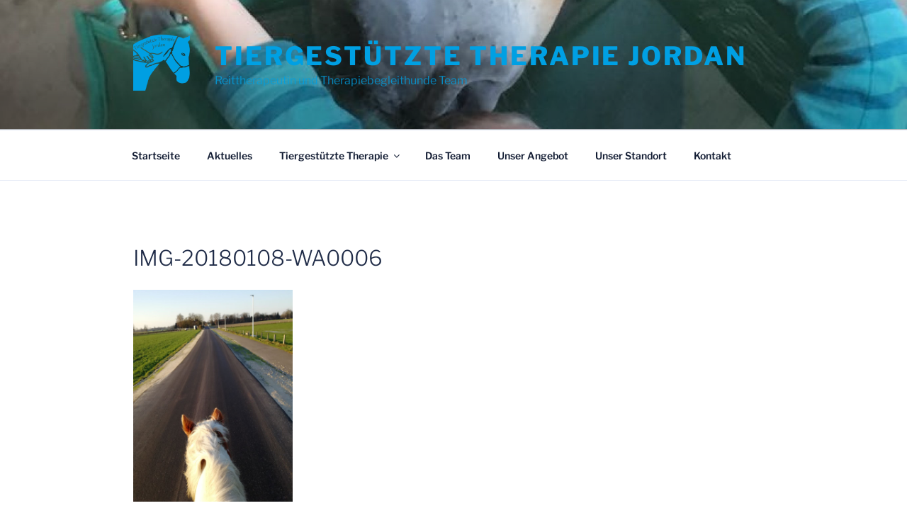

--- FILE ---
content_type: text/css
request_url: https://tiergestuetzte-therapie-jordan.de/wp-content/uploads/tlp-team/team-sc.css?ver=1661107736
body_size: 1094
content:
/*sc-757-start*/.rt-team-container.rt-team-container-757 .single-team-area .overlay a.detail-popup, .rt-team-container.rt-team-container-757 .contact-info ul li i{color:#0367bf;}.rt-team-container.rt-team-container-757 .single-team-area .skill-prog .fill,.tlp-team .rt-team-container.rt-team-container-757 .tlp-content, .tlp-popup-wrap-757 .tlp-tooltip + .tooltip > .tooltip-inner, .tlp-modal-757 .tlp-tooltip + .tooltip > .tooltip-inner, .rt-modal-757 .tlp-tooltip + .tooltip > .tooltip-inner,.rt-team-container.rt-team-container-757 .layout1 .tlp-content,.rt-team-container.rt-team-container-757 .layout11 .single-team-area .tlp-title,.rt-team-container.rt-team-container-757 .carousel7 .single-team-area .team-name,.rt-team-container.rt-team-container-757 .layout14 .rt-grid-item .tlp-overlay, .rt-team-container.rt-team-container-757 .carousel8 .rt-grid-item .tlp-overlay,.rt-team-container.rt-team-container-757 .isotope6 .single-team-area h3 .team-name,.rt-team-container.rt-team-container-757 .carousel8 .rt-grid-item .tlp-overlay .social-icons:before,.rt-team-container.rt-team-container-757 .layout14 .rt-grid-item .tlp-overlay .social-icons:before,.rt-team-container.rt-team-container-757 .skill-prog .fill,.rt-team-container.rt-team-container-757 .special-selected-top-wrap .ttp-label,#rt-smart-modal-container.rt-modal-757 .rt-smart-modal-header,.rt-team-container.rt-team-container-757 .layout6 .tlp-info-block, .rt-team-container.rt-team-container-757 .isotope-free .tlp-content, .rt-team-container.rt-team-container-757 .carousel9 .single-team-area .tlp-overlay{background:#0367bf !important;}.rt-team-container.rt-team-container-757 .layout15 .single-team-area:before,.rt-team-container.rt-team-container-757 .isotope10 .single-team-area:before,.rt-team-container.rt-team-container-757 .carousel11 .single-team-area:before{background:rgba(3,103,191,0.8)}#rt-smart-modal-container.loading.rt-modal-757 .rt-spinner, .rt-team-container.rt-team-container-757 .tlp-team-skill .tooltip.top .tooltip-arrow, .tlp-popup-wrap-757 .tlp-tooltip + .tooltip > .tooltip-arrow, .tlp-modal-757 .tlp-tooltip + .tooltip > .tooltip-arrow, .rt-modal-757 .tlp-tooltip + .tooltip > .tooltip-arrow {border-top-color:#0367bf;}.rt-team-container.rt-team-container-757 .layout6 .tlp-right-arrow:after{border-color: transparent #0367bf;}.rt-team-container.rt-team-container-757 .layout6 .tlp-left-arrow:after{border-color:#0367bf transparent transparent;}.rt-team-container.rt-team-container-757 .layout12 .single-team-area h3 .team-name,.rt-team-container.rt-team-container-757 .isotope6 .single-team-area h3 .team-name,.rt-team-container.rt-team-container-757  .layout12 .single-team-area h3 .team-name,.rt-team-container.rt-team-container-757 .isotope6 .single-team-area h3 .team-name {background:#0367bf;}.tlp-popup-wrap-757 .skill-prog .fill, .tlp-modal-757 .skill-prog .fill{background-color:#0367bf;}.rt-team-container.rt-team-container-757 .special-selected-top-wrap .img:after{background:rgba(3,103,191,0.2)}#rt-smart-modal-container.rt-modal-757 .rt-smart-modal-header a.rt-smart-nav-item{-webkit-text-stroke: 1px rgb(3,103,191);}#rt-smart-modal-container.rt-modal-757 .rt-smart-modal-header a.rt-smart-modal-close{-webkit-text-stroke: 6px rgb(3,103,191);}/*sc-757-end*//*sc-784-start*/.rt-team-container.rt-team-container-784 .single-team-area .overlay a.detail-popup, .rt-team-container.rt-team-container-784 .contact-info ul li i{color:#0367bf;}.rt-team-container.rt-team-container-784 .single-team-area .skill-prog .fill,.tlp-team .rt-team-container.rt-team-container-784 .tlp-content, .tlp-popup-wrap-784 .tlp-tooltip + .tooltip > .tooltip-inner, .tlp-modal-784 .tlp-tooltip + .tooltip > .tooltip-inner, .rt-modal-784 .tlp-tooltip + .tooltip > .tooltip-inner,.rt-team-container.rt-team-container-784 .layout1 .tlp-content,.rt-team-container.rt-team-container-784 .layout11 .single-team-area .tlp-title,.rt-team-container.rt-team-container-784 .carousel7 .single-team-area .team-name,.rt-team-container.rt-team-container-784 .layout14 .rt-grid-item .tlp-overlay, .rt-team-container.rt-team-container-784 .carousel8 .rt-grid-item .tlp-overlay,.rt-team-container.rt-team-container-784 .isotope6 .single-team-area h3 .team-name,.rt-team-container.rt-team-container-784 .carousel8 .rt-grid-item .tlp-overlay .social-icons:before,.rt-team-container.rt-team-container-784 .layout14 .rt-grid-item .tlp-overlay .social-icons:before,.rt-team-container.rt-team-container-784 .skill-prog .fill,.rt-team-container.rt-team-container-784 .special-selected-top-wrap .ttp-label,#rt-smart-modal-container.rt-modal-784 .rt-smart-modal-header,.rt-team-container.rt-team-container-784 .layout6 .tlp-info-block, .rt-team-container.rt-team-container-784 .isotope-free .tlp-content, .rt-team-container.rt-team-container-784 .carousel9 .single-team-area .tlp-overlay{background:#0367bf !important;}.rt-team-container.rt-team-container-784 .layout15 .single-team-area:before,.rt-team-container.rt-team-container-784 .isotope10 .single-team-area:before,.rt-team-container.rt-team-container-784 .carousel11 .single-team-area:before{background:rgba(3,103,191,0.8)}#rt-smart-modal-container.loading.rt-modal-784 .rt-spinner, .rt-team-container.rt-team-container-784 .tlp-team-skill .tooltip.top .tooltip-arrow, .tlp-popup-wrap-784 .tlp-tooltip + .tooltip > .tooltip-arrow, .tlp-modal-784 .tlp-tooltip + .tooltip > .tooltip-arrow, .rt-modal-784 .tlp-tooltip + .tooltip > .tooltip-arrow {border-top-color:#0367bf;}.rt-team-container.rt-team-container-784 .layout6 .tlp-right-arrow:after{border-color: transparent #0367bf;}.rt-team-container.rt-team-container-784 .layout6 .tlp-left-arrow:after{border-color:#0367bf transparent transparent;}.rt-team-container.rt-team-container-784 .layout12 .single-team-area h3 .team-name,.rt-team-container.rt-team-container-784 .isotope6 .single-team-area h3 .team-name,.rt-team-container.rt-team-container-784  .layout12 .single-team-area h3 .team-name,.rt-team-container.rt-team-container-784 .isotope6 .single-team-area h3 .team-name {background:#0367bf;}.tlp-popup-wrap-784 .skill-prog .fill, .tlp-modal-784 .skill-prog .fill{background-color:#0367bf;}.rt-team-container.rt-team-container-784 .special-selected-top-wrap .img:after{background:rgba(3,103,191,0.2)}#rt-smart-modal-container.rt-modal-784 .rt-smart-modal-header a.rt-smart-nav-item{-webkit-text-stroke: 1px rgb(3,103,191);}#rt-smart-modal-container.rt-modal-784 .rt-smart-modal-header a.rt-smart-modal-close{-webkit-text-stroke: 6px rgb(3,103,191);}/*sc-784-end*//*sc-750-start*/.rt-team-container.rt-team-container-750 .single-team-area .overlay a.detail-popup, .rt-team-container.rt-team-container-750 .contact-info ul li i{color:#0367bf;}.rt-team-container.rt-team-container-750 .single-team-area .skill-prog .fill,.tlp-team .rt-team-container.rt-team-container-750 .tlp-content, .tlp-popup-wrap-750 .tlp-tooltip + .tooltip > .tooltip-inner, .tlp-modal-750 .tlp-tooltip + .tooltip > .tooltip-inner, .rt-modal-750 .tlp-tooltip + .tooltip > .tooltip-inner,.rt-team-container.rt-team-container-750 .layout1 .tlp-content,.rt-team-container.rt-team-container-750 .layout11 .single-team-area .tlp-title,.rt-team-container.rt-team-container-750 .carousel7 .single-team-area .team-name,.rt-team-container.rt-team-container-750 .layout14 .rt-grid-item .tlp-overlay, .rt-team-container.rt-team-container-750 .carousel8 .rt-grid-item .tlp-overlay,.rt-team-container.rt-team-container-750 .isotope6 .single-team-area h3 .team-name,.rt-team-container.rt-team-container-750 .carousel8 .rt-grid-item .tlp-overlay .social-icons:before,.rt-team-container.rt-team-container-750 .layout14 .rt-grid-item .tlp-overlay .social-icons:before,.rt-team-container.rt-team-container-750 .skill-prog .fill,.rt-team-container.rt-team-container-750 .special-selected-top-wrap .ttp-label,#rt-smart-modal-container.rt-modal-750 .rt-smart-modal-header,.rt-team-container.rt-team-container-750 .layout6 .tlp-info-block, .rt-team-container.rt-team-container-750 .isotope-free .tlp-content, .rt-team-container.rt-team-container-750 .carousel9 .single-team-area .tlp-overlay{background:#0367bf !important;}.rt-team-container.rt-team-container-750 .layout15 .single-team-area:before,.rt-team-container.rt-team-container-750 .isotope10 .single-team-area:before,.rt-team-container.rt-team-container-750 .carousel11 .single-team-area:before{background:rgba(3,103,191,0.8)}#rt-smart-modal-container.loading.rt-modal-750 .rt-spinner, .rt-team-container.rt-team-container-750 .tlp-team-skill .tooltip.top .tooltip-arrow, .tlp-popup-wrap-750 .tlp-tooltip + .tooltip > .tooltip-arrow, .tlp-modal-750 .tlp-tooltip + .tooltip > .tooltip-arrow, .rt-modal-750 .tlp-tooltip + .tooltip > .tooltip-arrow {border-top-color:#0367bf;}.rt-team-container.rt-team-container-750 .layout6 .tlp-right-arrow:after{border-color: transparent #0367bf;}.rt-team-container.rt-team-container-750 .layout6 .tlp-left-arrow:after{border-color:#0367bf transparent transparent;}.rt-team-container.rt-team-container-750 .layout12 .single-team-area h3 .team-name,.rt-team-container.rt-team-container-750 .isotope6 .single-team-area h3 .team-name,.rt-team-container.rt-team-container-750  .layout12 .single-team-area h3 .team-name,.rt-team-container.rt-team-container-750 .isotope6 .single-team-area h3 .team-name {background:#0367bf;}.tlp-popup-wrap-750 .skill-prog .fill, .tlp-modal-750 .skill-prog .fill{background-color:#0367bf;}.rt-team-container.rt-team-container-750 .special-selected-top-wrap .img:after{background:rgba(3,103,191,0.2)}#rt-smart-modal-container.rt-modal-750 .rt-smart-modal-header a.rt-smart-nav-item{-webkit-text-stroke: 1px rgb(3,103,191);}#rt-smart-modal-container.rt-modal-750 .rt-smart-modal-header a.rt-smart-modal-close{-webkit-text-stroke: 6px rgb(3,103,191);}/*sc-750-end*/